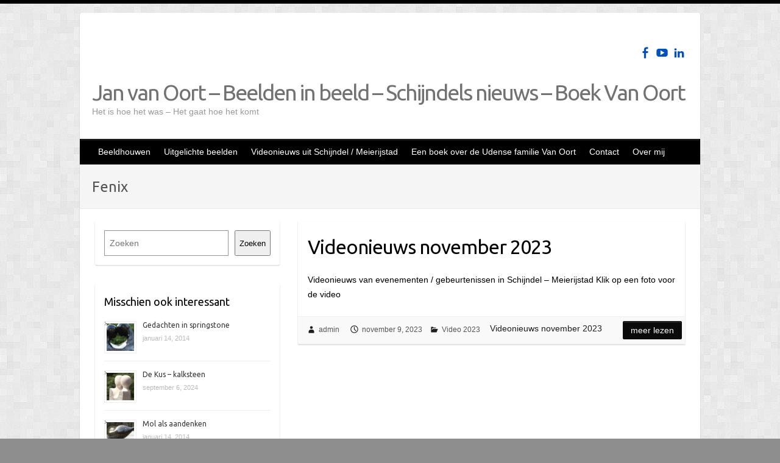

--- FILE ---
content_type: text/html; charset=UTF-8
request_url: https://vanoortadvies.nl/tag/fenix/
body_size: 44989
content:

<!DOCTYPE html>
<html lang="nl-NL">
<head>

		<link rel="profile" href="http://gmpg.org/xfn/11" />
	<link rel="pingback" href="https://vanoortadvies.nl/xmlrpc.php" />
<title>Fenix &#8211; Jan van Oort &#8211; Beelden in beeld &#8211; Schijndels nieuws &#8211; Boek Van Oort</title>
<meta name='robots' content='max-image-preview:large' />
	<style>img:is([sizes="auto" i], [sizes^="auto," i]) { contain-intrinsic-size: 3000px 1500px }</style>
	<link rel='dns-prefetch' href='//fonts.googleapis.com' />
<link rel="alternate" type="application/rss+xml" title="Jan van Oort - Beelden in beeld - Schijndels nieuws - Boek Van Oort &raquo; feed" href="https://vanoortadvies.nl/feed/" />
<link rel="alternate" type="application/rss+xml" title="Jan van Oort - Beelden in beeld - Schijndels nieuws - Boek Van Oort &raquo; reacties feed" href="https://vanoortadvies.nl/comments/feed/" />
<link rel="alternate" type="application/rss+xml" title="Jan van Oort - Beelden in beeld - Schijndels nieuws - Boek Van Oort &raquo; Fenix tag feed" href="https://vanoortadvies.nl/tag/fenix/feed/" />
<meta charset="UTF-8" />
<meta name="viewport" content="width=device-width, initial-scale=1, maximum-scale=1">
<script type="text/javascript">
/* <![CDATA[ */
window._wpemojiSettings = {"baseUrl":"https:\/\/s.w.org\/images\/core\/emoji\/16.0.1\/72x72\/","ext":".png","svgUrl":"https:\/\/s.w.org\/images\/core\/emoji\/16.0.1\/svg\/","svgExt":".svg","source":{"concatemoji":"https:\/\/vanoortadvies.nl\/wp-includes\/js\/wp-emoji-release.min.js?ver=6.8.2"}};
/*! This file is auto-generated */
!function(s,n){var o,i,e;function c(e){try{var t={supportTests:e,timestamp:(new Date).valueOf()};sessionStorage.setItem(o,JSON.stringify(t))}catch(e){}}function p(e,t,n){e.clearRect(0,0,e.canvas.width,e.canvas.height),e.fillText(t,0,0);var t=new Uint32Array(e.getImageData(0,0,e.canvas.width,e.canvas.height).data),a=(e.clearRect(0,0,e.canvas.width,e.canvas.height),e.fillText(n,0,0),new Uint32Array(e.getImageData(0,0,e.canvas.width,e.canvas.height).data));return t.every(function(e,t){return e===a[t]})}function u(e,t){e.clearRect(0,0,e.canvas.width,e.canvas.height),e.fillText(t,0,0);for(var n=e.getImageData(16,16,1,1),a=0;a<n.data.length;a++)if(0!==n.data[a])return!1;return!0}function f(e,t,n,a){switch(t){case"flag":return n(e,"\ud83c\udff3\ufe0f\u200d\u26a7\ufe0f","\ud83c\udff3\ufe0f\u200b\u26a7\ufe0f")?!1:!n(e,"\ud83c\udde8\ud83c\uddf6","\ud83c\udde8\u200b\ud83c\uddf6")&&!n(e,"\ud83c\udff4\udb40\udc67\udb40\udc62\udb40\udc65\udb40\udc6e\udb40\udc67\udb40\udc7f","\ud83c\udff4\u200b\udb40\udc67\u200b\udb40\udc62\u200b\udb40\udc65\u200b\udb40\udc6e\u200b\udb40\udc67\u200b\udb40\udc7f");case"emoji":return!a(e,"\ud83e\udedf")}return!1}function g(e,t,n,a){var r="undefined"!=typeof WorkerGlobalScope&&self instanceof WorkerGlobalScope?new OffscreenCanvas(300,150):s.createElement("canvas"),o=r.getContext("2d",{willReadFrequently:!0}),i=(o.textBaseline="top",o.font="600 32px Arial",{});return e.forEach(function(e){i[e]=t(o,e,n,a)}),i}function t(e){var t=s.createElement("script");t.src=e,t.defer=!0,s.head.appendChild(t)}"undefined"!=typeof Promise&&(o="wpEmojiSettingsSupports",i=["flag","emoji"],n.supports={everything:!0,everythingExceptFlag:!0},e=new Promise(function(e){s.addEventListener("DOMContentLoaded",e,{once:!0})}),new Promise(function(t){var n=function(){try{var e=JSON.parse(sessionStorage.getItem(o));if("object"==typeof e&&"number"==typeof e.timestamp&&(new Date).valueOf()<e.timestamp+604800&&"object"==typeof e.supportTests)return e.supportTests}catch(e){}return null}();if(!n){if("undefined"!=typeof Worker&&"undefined"!=typeof OffscreenCanvas&&"undefined"!=typeof URL&&URL.createObjectURL&&"undefined"!=typeof Blob)try{var e="postMessage("+g.toString()+"("+[JSON.stringify(i),f.toString(),p.toString(),u.toString()].join(",")+"));",a=new Blob([e],{type:"text/javascript"}),r=new Worker(URL.createObjectURL(a),{name:"wpTestEmojiSupports"});return void(r.onmessage=function(e){c(n=e.data),r.terminate(),t(n)})}catch(e){}c(n=g(i,f,p,u))}t(n)}).then(function(e){for(var t in e)n.supports[t]=e[t],n.supports.everything=n.supports.everything&&n.supports[t],"flag"!==t&&(n.supports.everythingExceptFlag=n.supports.everythingExceptFlag&&n.supports[t]);n.supports.everythingExceptFlag=n.supports.everythingExceptFlag&&!n.supports.flag,n.DOMReady=!1,n.readyCallback=function(){n.DOMReady=!0}}).then(function(){return e}).then(function(){var e;n.supports.everything||(n.readyCallback(),(e=n.source||{}).concatemoji?t(e.concatemoji):e.wpemoji&&e.twemoji&&(t(e.twemoji),t(e.wpemoji)))}))}((window,document),window._wpemojiSettings);
/* ]]> */
</script>
<style id='wp-emoji-styles-inline-css' type='text/css'>

	img.wp-smiley, img.emoji {
		display: inline !important;
		border: none !important;
		box-shadow: none !important;
		height: 1em !important;
		width: 1em !important;
		margin: 0 0.07em !important;
		vertical-align: -0.1em !important;
		background: none !important;
		padding: 0 !important;
	}
</style>
<link rel='stylesheet' id='wp-block-library-css' href='https://vanoortadvies.nl/wp-includes/css/dist/block-library/style.min.css?ver=6.8.2' type='text/css' media='all' />
<style id='classic-theme-styles-inline-css' type='text/css'>
/*! This file is auto-generated */
.wp-block-button__link{color:#fff;background-color:#32373c;border-radius:9999px;box-shadow:none;text-decoration:none;padding:calc(.667em + 2px) calc(1.333em + 2px);font-size:1.125em}.wp-block-file__button{background:#32373c;color:#fff;text-decoration:none}
</style>
<style id='global-styles-inline-css' type='text/css'>
:root{--wp--preset--aspect-ratio--square: 1;--wp--preset--aspect-ratio--4-3: 4/3;--wp--preset--aspect-ratio--3-4: 3/4;--wp--preset--aspect-ratio--3-2: 3/2;--wp--preset--aspect-ratio--2-3: 2/3;--wp--preset--aspect-ratio--16-9: 16/9;--wp--preset--aspect-ratio--9-16: 9/16;--wp--preset--color--black: #000000;--wp--preset--color--cyan-bluish-gray: #abb8c3;--wp--preset--color--white: #ffffff;--wp--preset--color--pale-pink: #f78da7;--wp--preset--color--vivid-red: #cf2e2e;--wp--preset--color--luminous-vivid-orange: #ff6900;--wp--preset--color--luminous-vivid-amber: #fcb900;--wp--preset--color--light-green-cyan: #7bdcb5;--wp--preset--color--vivid-green-cyan: #00d084;--wp--preset--color--pale-cyan-blue: #8ed1fc;--wp--preset--color--vivid-cyan-blue: #0693e3;--wp--preset--color--vivid-purple: #9b51e0;--wp--preset--gradient--vivid-cyan-blue-to-vivid-purple: linear-gradient(135deg,rgba(6,147,227,1) 0%,rgb(155,81,224) 100%);--wp--preset--gradient--light-green-cyan-to-vivid-green-cyan: linear-gradient(135deg,rgb(122,220,180) 0%,rgb(0,208,130) 100%);--wp--preset--gradient--luminous-vivid-amber-to-luminous-vivid-orange: linear-gradient(135deg,rgba(252,185,0,1) 0%,rgba(255,105,0,1) 100%);--wp--preset--gradient--luminous-vivid-orange-to-vivid-red: linear-gradient(135deg,rgba(255,105,0,1) 0%,rgb(207,46,46) 100%);--wp--preset--gradient--very-light-gray-to-cyan-bluish-gray: linear-gradient(135deg,rgb(238,238,238) 0%,rgb(169,184,195) 100%);--wp--preset--gradient--cool-to-warm-spectrum: linear-gradient(135deg,rgb(74,234,220) 0%,rgb(151,120,209) 20%,rgb(207,42,186) 40%,rgb(238,44,130) 60%,rgb(251,105,98) 80%,rgb(254,248,76) 100%);--wp--preset--gradient--blush-light-purple: linear-gradient(135deg,rgb(255,206,236) 0%,rgb(152,150,240) 100%);--wp--preset--gradient--blush-bordeaux: linear-gradient(135deg,rgb(254,205,165) 0%,rgb(254,45,45) 50%,rgb(107,0,62) 100%);--wp--preset--gradient--luminous-dusk: linear-gradient(135deg,rgb(255,203,112) 0%,rgb(199,81,192) 50%,rgb(65,88,208) 100%);--wp--preset--gradient--pale-ocean: linear-gradient(135deg,rgb(255,245,203) 0%,rgb(182,227,212) 50%,rgb(51,167,181) 100%);--wp--preset--gradient--electric-grass: linear-gradient(135deg,rgb(202,248,128) 0%,rgb(113,206,126) 100%);--wp--preset--gradient--midnight: linear-gradient(135deg,rgb(2,3,129) 0%,rgb(40,116,252) 100%);--wp--preset--font-size--small: 13px;--wp--preset--font-size--medium: 20px;--wp--preset--font-size--large: 36px;--wp--preset--font-size--x-large: 42px;--wp--preset--spacing--20: 0.44rem;--wp--preset--spacing--30: 0.67rem;--wp--preset--spacing--40: 1rem;--wp--preset--spacing--50: 1.5rem;--wp--preset--spacing--60: 2.25rem;--wp--preset--spacing--70: 3.38rem;--wp--preset--spacing--80: 5.06rem;--wp--preset--shadow--natural: 6px 6px 9px rgba(0, 0, 0, 0.2);--wp--preset--shadow--deep: 12px 12px 50px rgba(0, 0, 0, 0.4);--wp--preset--shadow--sharp: 6px 6px 0px rgba(0, 0, 0, 0.2);--wp--preset--shadow--outlined: 6px 6px 0px -3px rgba(255, 255, 255, 1), 6px 6px rgba(0, 0, 0, 1);--wp--preset--shadow--crisp: 6px 6px 0px rgba(0, 0, 0, 1);}:where(.is-layout-flex){gap: 0.5em;}:where(.is-layout-grid){gap: 0.5em;}body .is-layout-flex{display: flex;}.is-layout-flex{flex-wrap: wrap;align-items: center;}.is-layout-flex > :is(*, div){margin: 0;}body .is-layout-grid{display: grid;}.is-layout-grid > :is(*, div){margin: 0;}:where(.wp-block-columns.is-layout-flex){gap: 2em;}:where(.wp-block-columns.is-layout-grid){gap: 2em;}:where(.wp-block-post-template.is-layout-flex){gap: 1.25em;}:where(.wp-block-post-template.is-layout-grid){gap: 1.25em;}.has-black-color{color: var(--wp--preset--color--black) !important;}.has-cyan-bluish-gray-color{color: var(--wp--preset--color--cyan-bluish-gray) !important;}.has-white-color{color: var(--wp--preset--color--white) !important;}.has-pale-pink-color{color: var(--wp--preset--color--pale-pink) !important;}.has-vivid-red-color{color: var(--wp--preset--color--vivid-red) !important;}.has-luminous-vivid-orange-color{color: var(--wp--preset--color--luminous-vivid-orange) !important;}.has-luminous-vivid-amber-color{color: var(--wp--preset--color--luminous-vivid-amber) !important;}.has-light-green-cyan-color{color: var(--wp--preset--color--light-green-cyan) !important;}.has-vivid-green-cyan-color{color: var(--wp--preset--color--vivid-green-cyan) !important;}.has-pale-cyan-blue-color{color: var(--wp--preset--color--pale-cyan-blue) !important;}.has-vivid-cyan-blue-color{color: var(--wp--preset--color--vivid-cyan-blue) !important;}.has-vivid-purple-color{color: var(--wp--preset--color--vivid-purple) !important;}.has-black-background-color{background-color: var(--wp--preset--color--black) !important;}.has-cyan-bluish-gray-background-color{background-color: var(--wp--preset--color--cyan-bluish-gray) !important;}.has-white-background-color{background-color: var(--wp--preset--color--white) !important;}.has-pale-pink-background-color{background-color: var(--wp--preset--color--pale-pink) !important;}.has-vivid-red-background-color{background-color: var(--wp--preset--color--vivid-red) !important;}.has-luminous-vivid-orange-background-color{background-color: var(--wp--preset--color--luminous-vivid-orange) !important;}.has-luminous-vivid-amber-background-color{background-color: var(--wp--preset--color--luminous-vivid-amber) !important;}.has-light-green-cyan-background-color{background-color: var(--wp--preset--color--light-green-cyan) !important;}.has-vivid-green-cyan-background-color{background-color: var(--wp--preset--color--vivid-green-cyan) !important;}.has-pale-cyan-blue-background-color{background-color: var(--wp--preset--color--pale-cyan-blue) !important;}.has-vivid-cyan-blue-background-color{background-color: var(--wp--preset--color--vivid-cyan-blue) !important;}.has-vivid-purple-background-color{background-color: var(--wp--preset--color--vivid-purple) !important;}.has-black-border-color{border-color: var(--wp--preset--color--black) !important;}.has-cyan-bluish-gray-border-color{border-color: var(--wp--preset--color--cyan-bluish-gray) !important;}.has-white-border-color{border-color: var(--wp--preset--color--white) !important;}.has-pale-pink-border-color{border-color: var(--wp--preset--color--pale-pink) !important;}.has-vivid-red-border-color{border-color: var(--wp--preset--color--vivid-red) !important;}.has-luminous-vivid-orange-border-color{border-color: var(--wp--preset--color--luminous-vivid-orange) !important;}.has-luminous-vivid-amber-border-color{border-color: var(--wp--preset--color--luminous-vivid-amber) !important;}.has-light-green-cyan-border-color{border-color: var(--wp--preset--color--light-green-cyan) !important;}.has-vivid-green-cyan-border-color{border-color: var(--wp--preset--color--vivid-green-cyan) !important;}.has-pale-cyan-blue-border-color{border-color: var(--wp--preset--color--pale-cyan-blue) !important;}.has-vivid-cyan-blue-border-color{border-color: var(--wp--preset--color--vivid-cyan-blue) !important;}.has-vivid-purple-border-color{border-color: var(--wp--preset--color--vivid-purple) !important;}.has-vivid-cyan-blue-to-vivid-purple-gradient-background{background: var(--wp--preset--gradient--vivid-cyan-blue-to-vivid-purple) !important;}.has-light-green-cyan-to-vivid-green-cyan-gradient-background{background: var(--wp--preset--gradient--light-green-cyan-to-vivid-green-cyan) !important;}.has-luminous-vivid-amber-to-luminous-vivid-orange-gradient-background{background: var(--wp--preset--gradient--luminous-vivid-amber-to-luminous-vivid-orange) !important;}.has-luminous-vivid-orange-to-vivid-red-gradient-background{background: var(--wp--preset--gradient--luminous-vivid-orange-to-vivid-red) !important;}.has-very-light-gray-to-cyan-bluish-gray-gradient-background{background: var(--wp--preset--gradient--very-light-gray-to-cyan-bluish-gray) !important;}.has-cool-to-warm-spectrum-gradient-background{background: var(--wp--preset--gradient--cool-to-warm-spectrum) !important;}.has-blush-light-purple-gradient-background{background: var(--wp--preset--gradient--blush-light-purple) !important;}.has-blush-bordeaux-gradient-background{background: var(--wp--preset--gradient--blush-bordeaux) !important;}.has-luminous-dusk-gradient-background{background: var(--wp--preset--gradient--luminous-dusk) !important;}.has-pale-ocean-gradient-background{background: var(--wp--preset--gradient--pale-ocean) !important;}.has-electric-grass-gradient-background{background: var(--wp--preset--gradient--electric-grass) !important;}.has-midnight-gradient-background{background: var(--wp--preset--gradient--midnight) !important;}.has-small-font-size{font-size: var(--wp--preset--font-size--small) !important;}.has-medium-font-size{font-size: var(--wp--preset--font-size--medium) !important;}.has-large-font-size{font-size: var(--wp--preset--font-size--large) !important;}.has-x-large-font-size{font-size: var(--wp--preset--font-size--x-large) !important;}
:where(.wp-block-post-template.is-layout-flex){gap: 1.25em;}:where(.wp-block-post-template.is-layout-grid){gap: 1.25em;}
:where(.wp-block-columns.is-layout-flex){gap: 2em;}:where(.wp-block-columns.is-layout-grid){gap: 2em;}
:root :where(.wp-block-pullquote){font-size: 1.5em;line-height: 1.6;}
</style>
<link rel='stylesheet' id='contact-form-7-css' href='https://vanoortadvies.nl/wp-content/plugins/contact-form-7/includes/css/styles.css?ver=6.1.4' type='text/css' media='all' />
<link rel='stylesheet' id='travelify_style-css' href='https://vanoortadvies.nl/wp-content/themes/travelify/style.css?ver=6.8.2' type='text/css' media='all' />
<link rel='stylesheet' id='travelify_google_font_ubuntu-css' href='//fonts.googleapis.com/css?family=Ubuntu&#038;ver=6.8.2' type='text/css' media='all' />
<link rel='stylesheet' id='dearpdf-style-css' href='https://vanoortadvies.nl/wp-content/plugins/dearpdf-lite/assets/css/dearpdf.min.css?ver=2.0.38' type='text/css' media='all' />
<script type="text/javascript" src="https://vanoortadvies.nl/wp-includes/js/jquery/jquery.min.js?ver=3.7.1" id="jquery-core-js"></script>
<script type="text/javascript" src="https://vanoortadvies.nl/wp-includes/js/jquery/jquery-migrate.min.js?ver=3.4.1" id="jquery-migrate-js"></script>
<script type="text/javascript" src="https://vanoortadvies.nl/wp-content/themes/travelify/library/js/functions.min.js?ver=6.8.2" id="travelify_functions-js"></script>
<link rel="https://api.w.org/" href="https://vanoortadvies.nl/wp-json/" /><link rel="alternate" title="JSON" type="application/json" href="https://vanoortadvies.nl/wp-json/wp/v2/tags/98" /><link rel="EditURI" type="application/rsd+xml" title="RSD" href="https://vanoortadvies.nl/xmlrpc.php?rsd" />
<meta name="generator" content="WordPress 6.8.2" />
    <style type="text/css">
        a { color: #353535; }
        #site-title a { color: #727272; }
        #site-title a:hover, #site-title a:focus  { color: #000000; }
        .wrapper { background: #ffffff; }
        .social-icons ul li a { color: #0351bf; }
		#main-nav a,
		#main-nav a:hover,
		#main-nav a:focus,
		#main-nav ul li.current-menu-item a,
		#main-nav ul li.current_page_ancestor a,
		#main-nav ul li.current-menu-ancestor a,
		#main-nav ul li.current_page_item a,
		#main-nav ul li:hover > a,
		#main-nav ul li:focus-within > a { color: #ffffff; }
        .widget, article { background: #ffffff; }
        .entry-title, .entry-title a, .entry-title a:focus, h1, h2, h3, h4, h5, h6, .widget-title  { color: #000000; }
		a:focus,
		a:active,
		a:hover,
		.tags a:hover,
		.tags a:focus,
		.custom-gallery-title a,
		.widget-title a,
		#content ul a:hover,
		#content ul a:focus,
		#content ol a:hover,
		#content ol a:focus,
		.widget ul li a:hover,
		.widget ul li a:focus,
		.entry-title a:hover,
		.entry-title a:focus,
		.entry-meta a:hover,
		.entry-meta a:focus,
		#site-generator .copyright a:hover,
		#site-generator .copyright a:focus { color: #0066bf; }
        #main-nav { background: #000000; border-color: #000000; }
        #main-nav ul li ul, body { border-color: #000000; }
		#main-nav a:hover,
		#main-nav a:focus,
		#main-nav ul li.current-menu-item a,
		#main-nav ul li.current_page_ancestor a,
		#main-nav ul li.current-menu-ancestor a,
		#main-nav ul li.current_page_item a,
		#main-nav ul li:hover > a,
		#main-nav ul li:focus-within > a,
		#main-nav li:hover > a,
		#main-nav li:focus-within > a,
		#main-nav ul ul :hover > a,
		#main-nav ul ul :focus-within > a,
		#main-nav a:focus { background: #999999; }
		#main-nav ul li ul li a:hover,
		#main-nav ul li ul li a:focus,
		#main-nav ul li ul li:hover > a,
		#main-nav ul li ul li:focus-within > a,
		#main-nav ul li.current-menu-item ul li a:hover
		#main-nav ul li.current-menu-item ul li a:focus { color: #999999; }
        .entry-content { color: #000000; }
		input[type="reset"],
		input[type="button"],
		input[type="submit"],
		.entry-meta-bar .readmore,
		#controllers a:hover,
		#controllers a.active,
		.pagination span,
		.pagination a:hover span,
		.pagination a:focus span,
		.wp-pagenavi .current,
		.wp-pagenavi a:hover,
		.wp-pagenavi a:focus {
            background: #0a0a0a;
            border-color: #0a0a0a !important;
        }
		::selection,
		.back-to-top:focus-within a { background: #0a0a0a; }
        blockquote { border-color: #0a0a0a; }
		#controllers a:hover,
		#controllers a.active { color: #0a0a0a; }
		input[type="reset"]:hover,
		input[type="reset"]:focus,
		input[type="button"]:hover,
		input[type="button"]:focus,
		input[type="submit"]:hover,
		input[type="submit"]:focus,
		input[type="reset"]:active,
		input[type="button"]:active,
		input[type="submit"]:active,
		.entry-meta-bar .readmore:hover,
		.entry-meta-bar .readmore:focus,
		.entry-meta-bar .readmore:active,
		ul.default-wp-page li a:hover,
		ul.default-wp-page li a:focus,
		ul.default-wp-page li a:active {
            background: #0066bf;
            border-color: #0066bf;
        }
    </style>
    <script data-cfasync="false"> var dearPdfLocation = "https://vanoortadvies.nl/wp-content/plugins/dearpdf-lite/assets/"; var dearpdfWPGlobal = [];</script><style type="text/css" id="custom-background-css">
body.custom-background { background-color: #8e8e8e; background-image: url("https://vanoortadvies.nl/wp-content/themes/travelify/images/background.png"); background-position: left top; background-size: auto; background-repeat: repeat; background-attachment: scroll; }
</style>
	
</head>

<body class="archive tag tag-fenix tag-98 custom-background wp-theme-travelify left-sidebar-template">
			<a class="skip-link screen-reader-text" href="#content">Doorgaan naar inhoud</a>

	<div class="wrapper">
				<header id="branding" >
				
	<div class="container clearfix">
		<div class="hgroup-wrap clearfix">
					<section class="hgroup-right">
						
			<div class="social-icons clearfix">
				<ul><li class="facebook"><a href="https://www.facebook.com/vanoortjan" title="Jan van Oort - Beelden in beeld - Schijndels nieuws - Boek Van Oort op Facebook" target="_blank"></a></li><li class="youtube"><a href="https://www.youtube.com/channel/UCks0rdcUBW4yh11o2XcN38g" title="Jan van Oort - Beelden in beeld - Schijndels nieuws - Boek Van Oort op YouTube" target="_blank"></a></li><li class="linkedin"><a href="http://www.linkedin.com/in/jan-van-oort-721294171" title="Jan van Oort - Beelden in beeld - Schijndels nieuws - Boek Van Oort op LinkedIn" target="_blank"></a></li>
			</ul>
			</div><!-- .social-icons -->					</section><!-- .hgroup-right -->
				<hgroup id="site-logo" class="clearfix">
												<h1 id="site-title">
								<a href="https://vanoortadvies.nl/" title="Jan van Oort &#8211; Beelden in beeld &#8211; Schijndels nieuws &#8211; Boek Van Oort" rel="home">
									Jan van Oort &#8211; Beelden in beeld &#8211; Schijndels nieuws &#8211; Boek Van Oort								</a>
							</h1>
							<h2 id="site-description">Het is hoe het was &#8211; Het gaat hoe het komt</h2>
						
				</hgroup><!-- #site-logo -->

		</div><!-- .hgroup-wrap -->
	</div><!-- .container -->
		<nav id="main-nav" class="clearfix">
					<div class="container clearfix"><ul class="root"><li id="menu-item-1280" class="menu-item menu-item-type-post_type menu-item-object-page menu-item-has-children menu-item-1280"><a href="https://vanoortadvies.nl/cursus-beeldhouwen/">Beeldhouwen</a>
<ul class="sub-menu">
	<li id="menu-item-2097" class="menu-item menu-item-type-post_type menu-item-object-page menu-item-2097"><a href="https://vanoortadvies.nl/beelden-in-beeld/">Beelden in beeld</a></li>
</ul>
</li>
<li id="menu-item-1283" class="menu-item menu-item-type-post_type menu-item-object-page menu-item-has-children menu-item-1283"><a href="https://vanoortadvies.nl/making-of/">Uitgelichte beelden</a>
<ul class="sub-menu">
	<li id="menu-item-1880" class="menu-item menu-item-type-post_type menu-item-object-post menu-item-1880"><a href="https://vanoortadvies.nl/uitgelichte-berichten/bronzen-danspaar/">Danspaar in brons</a></li>
	<li id="menu-item-1875" class="menu-item menu-item-type-post_type menu-item-object-post menu-item-1875"><a href="https://vanoortadvies.nl/uitgelichte-berichten/beeld-gedachten/">Gedachten in springstone</a></li>
	<li id="menu-item-1884" class="menu-item menu-item-type-post_type menu-item-object-post menu-item-1884"><a href="https://vanoortadvies.nl/uitgelichte-berichten/beeld-als-aandenken/">Mol als aandenken</a></li>
	<li id="menu-item-1894" class="menu-item menu-item-type-post_type menu-item-object-post menu-item-1894"><a href="https://vanoortadvies.nl/uitgelichte-berichten/samen-sterk/">Samen sterk</a></li>
	<li id="menu-item-1897" class="menu-item menu-item-type-post_type menu-item-object-post menu-item-1897"><a href="https://vanoortadvies.nl/uitgelichte-berichten/vrouwentorso-in-serpentijn/">Vrouwentorso in serpentijn</a></li>
	<li id="menu-item-1900" class="menu-item menu-item-type-post_type menu-item-object-post menu-item-1900"><a href="https://vanoortadvies.nl/uitgelichte-berichten/beeld-wilma/">Wilma, Kissy steen</a></li>
	<li id="menu-item-1944" class="menu-item menu-item-type-post_type menu-item-object-post menu-item-1944"><a href="https://vanoortadvies.nl/uitgelichte-berichten/ilse-in-klei/">Ilse in klei</a></li>
</ul>
</li>
<li id="menu-item-2142" class="menu-item menu-item-type-post_type menu-item-object-page menu-item-has-children menu-item-2142"><a href="https://vanoortadvies.nl/videoarchief-schijndel/">Videonieuws uit Schijndel / Meierijstad</a>
<ul class="sub-menu">
	<li id="menu-item-2972" class="menu-item menu-item-type-post_type menu-item-object-post menu-item-2972"><a href="https://vanoortadvies.nl/jaren-videonieuws/nieuws-op-video-2024/">Nieuws op video 2024</a></li>
	<li id="menu-item-2163" class="menu-item menu-item-type-post_type menu-item-object-post menu-item-2163"><a href="https://vanoortadvies.nl/jaren-videonieuws/nieuws-in-2023/">Nieuws op video 2023</a></li>
	<li id="menu-item-2536" class="menu-item menu-item-type-post_type menu-item-object-post menu-item-2536"><a href="https://vanoortadvies.nl/jaren-videonieuws/nieuws-op-video-2022/">Nieuws op video 2022</a></li>
	<li id="menu-item-2948" class="menu-item menu-item-type-post_type menu-item-object-post menu-item-2948"><a href="https://vanoortadvies.nl/jaren-videonieuws/nieuws-op-video-2021/">Nieuws op video 2021</a></li>
</ul>
</li>
<li id="menu-item-2657" class="menu-item menu-item-type-post_type menu-item-object-page menu-item-has-children menu-item-2657"><a href="https://vanoortadvies.nl/boek-de-udense-familie-van-oort/">Een boek over de Udense familie Van Oort</a>
<ul class="sub-menu">
	<li id="menu-item-2757" class="menu-item menu-item-type-post_type menu-item-object-post menu-item-2757"><a href="https://vanoortadvies.nl/genealogie/voorwoord/">Voorwoord</a></li>
	<li id="menu-item-2705" class="menu-item menu-item-type-post_type menu-item-object-post menu-item-2705"><a href="https://vanoortadvies.nl/genealogie/inhoudsopgave/">Inhoudsopgave</a></li>
	<li id="menu-item-2704" class="menu-item menu-item-type-post_type menu-item-object-post menu-item-2704"><a href="https://vanoortadvies.nl/genealogie/inleiding/">Inleiding</a></li>
	<li id="menu-item-2703" class="menu-item menu-item-type-post_type menu-item-object-post menu-item-2703"><a href="https://vanoortadvies.nl/genealogie/een-stukje-udense-geschiedenis/">Een stukje Udense geschiedenis</a></li>
	<li id="menu-item-2658" class="menu-item menu-item-type-post_type menu-item-object-post menu-item-2658"><a href="https://vanoortadvies.nl/genealogie/de-naam-van-oort/">De naam Van Oort</a></li>
	<li id="menu-item-2702" class="menu-item menu-item-type-post_type menu-item-object-post menu-item-2702"><a href="https://vanoortadvies.nl/genealogie/het-bestaan-als-plattelandsbewoner/">Het bestaan als plattelandsbewoner</a></li>
	<li id="menu-item-2742" class="menu-item menu-item-type-post_type menu-item-object-post menu-item-2742"><a href="https://vanoortadvies.nl/genealogie/de-boerderij-en-het-erf/">De boerderij en het erf</a></li>
	<li id="menu-item-2741" class="menu-item menu-item-type-post_type menu-item-object-post menu-item-2741"><a href="https://vanoortadvies.nl/genealogie/brabanders-en-feestdagen/">Brabanders en feestdagen</a></li>
	<li id="menu-item-2740" class="menu-item menu-item-type-post_type menu-item-object-post menu-item-2740"><a href="https://vanoortadvies.nl/genealogie/gebruiken-bij-ziekte-en-overlijden/">Gebruiken bij ziekte en overlijden</a></li>
	<li id="menu-item-2739" class="menu-item menu-item-type-post_type menu-item-object-post menu-item-2739"><a href="https://vanoortadvies.nl/genealogie/melkboer-jan-van-oort/">Melkboer Jan van Oort</a></li>
	<li id="menu-item-2738" class="menu-item menu-item-type-post_type menu-item-object-post menu-item-2738"><a href="https://vanoortadvies.nl/genealogie/familie-van-oort-en-religie/">Familie Van Oort en religie</a></li>
	<li id="menu-item-2737" class="menu-item menu-item-type-post_type menu-item-object-post menu-item-2737"><a href="https://vanoortadvies.nl/genealogie/stamreeks-willem-van-oort-1853-1930/">Stamreeks Willem van Oort (1853-1930)</a></li>
	<li id="menu-item-2777" class="menu-item menu-item-type-post_type menu-item-object-post menu-item-2777"><a href="https://vanoortadvies.nl/genealogie/generatie-willem-van-oort/">Generatie Willem van Oort &#038; Johanna Petronella Bevers</a></li>
</ul>
</li>
<li id="menu-item-2786" class="menu-item menu-item-type-post_type menu-item-object-page menu-item-2786"><a href="https://vanoortadvies.nl/contact-2/">Contact</a></li>
<li id="menu-item-3245" class="menu-item menu-item-type-post_type menu-item-object-post menu-item-3245"><a href="https://vanoortadvies.nl/video-2024/over-mij/">Over mij</a></li>
</ul></div><!-- .container -->
					</nav><!-- #main-nav -->					<div class="page-title-wrap">
	    		<div class="container clearfix">
	    							   <h3 class="page-title">Fenix</h3><!-- .page-title -->
				</div>
	    	</div>
	   		</header>
		
				<div id="main" class="container clearfix">

<div id="container">
	

<div id="primary">
   <div id="content">	<section id="post-2309" class="post-2309 post type-post status-publish format-standard hentry category-video-2023 tag-fenix tag-gezelligheidskoor tag-keg-expo tag-korenfestijn tag-lea-adriaans tag-lichtjesintocht tag-pietenkermis tag-potpourri tag-sinterklaas tag-spectulaas tag-vogeltentoonstelling">
		<article>

			
  			
  			
						<header class="entry-header">
    			<h2 class="entry-title">
    				<a href="https://vanoortadvies.nl/video-2023/videonieuws-november-2023/" title="Videonieuws november 2023">Videonieuws november 2023</a>
    			</h2><!-- .entry-title -->
  			</header>

  			<div class="entry-content clearfix">
    			<p>Videonieuws van evenementen / gebeurtenissen in Schijndel &#8211; Meierijstad Klik op een foto voor de video</p>
  			</div>

  			
  			
  			<div class="entry-meta-bar clearfix">
    			<div class="entry-meta">
	    				<span class="byline"> <span class="author vcard"><a class="url fn n" href="https://vanoortadvies.nl/author/admin/">admin</a></span></span><span class="posted-on"><a href="https://vanoortadvies.nl/video-2023/videonieuws-november-2023/" rel="bookmark"><time class="entry-date published" datetime="2023-11-09T12:45:29+00:00">november 9, 2023</time><time class="updated" datetime="2025-01-08T18:34:55+00:00">januari 8, 2025</time></a></span>	    					             		<span class="category"><a href="https://vanoortadvies.nl/category/video-2023/" rel="category tag">Video 2023</a></span>
	             		    				    			</div><!-- .entry-meta -->
    			Videonieuws november 2023<a class="readmore" href="https://vanoortadvies.nl/video-2023/videonieuws-november-2023/" title="">Meer lezen</a>    		</div>

    		
		</article>
	</section>
</div><!-- #content --></div><!-- #primary -->


<div id="secondary" class="no-margin-left">
	

<aside id="block-7" class="widget widget_block">
<div class="wp-block-columns is-layout-flex wp-container-core-columns-is-layout-9d6595d7 wp-block-columns-is-layout-flex">
<div class="wp-block-column is-layout-flow wp-block-column-is-layout-flow" style="flex-basis:100%"><form role="search" method="get" action="https://vanoortadvies.nl/" class="wp-block-search__button-outside wp-block-search__text-button wp-block-search"    ><label class="wp-block-search__label screen-reader-text" for="wp-block-search__input-1" >Zoeken</label><div class="wp-block-search__inside-wrapper " ><input class="wp-block-search__input" id="wp-block-search__input-1" placeholder="Zoeken" value="" type="search" name="s" required /><button aria-label="Zoeken" class="wp-block-search__button wp-element-button" type="submit" >Zoeken</button></div></form></div>
</div>
</aside><aside id="rpwe_widget-3" class="widget rpwe_widget recent-posts-extended"><h3 class="widget-title">Misschien ook interessant</h3><div  class="rpwe-block"><ul class="rpwe-ul"><li class="rpwe-li rpwe-clearfix"><a class="rpwe-img" href="https://vanoortadvies.nl/uitgelichte-berichten/beeld-gedachten/" target="_self"><img class="rpwe-alignleft rpwe-thumb" src="https://vanoortadvies.nl/wp-content/uploads/2014/01/uitgelicht-gedachten-1018-460-45x45.jpg" alt="Gedachten in springstone" height="45" width="45" loading="lazy" decoding="async"></a><h3 class="rpwe-title"><a href="https://vanoortadvies.nl/uitgelichte-berichten/beeld-gedachten/" target="_self">Gedachten in springstone</a></h3><time class="rpwe-time published" datetime="2014-01-14T20:11:27+00:00">januari 14, 2014</time></li><li class="rpwe-li rpwe-clearfix"><a class="rpwe-img" href="https://vanoortadvies.nl/uitgelichte-berichten/de-kus-kalksteen-2024/" target="_self"><img class="rpwe-alignleft rpwe-thumb" src="https://vanoortadvies.nl/wp-content/uploads/2024/09/De-Kus-45x45.png" alt="De Kus &#8211; kalksteen" height="45" width="45" loading="lazy" decoding="async"></a><h3 class="rpwe-title"><a href="https://vanoortadvies.nl/uitgelichte-berichten/de-kus-kalksteen-2024/" target="_self">De Kus &#8211; kalksteen</a></h3><time class="rpwe-time published" datetime="2024-09-06T12:41:07+00:00">september 6, 2024</time></li><li class="rpwe-li rpwe-clearfix"><a class="rpwe-img" href="https://vanoortadvies.nl/uitgelichte-berichten/beeld-als-aandenken/" target="_self"><img class="rpwe-alignleft rpwe-thumb" src="https://vanoortadvies.nl/wp-content/uploads/2014/01/uitgelicht-mol-1018-460-45x45.jpg" alt="Mol als aandenken" height="45" width="45" loading="lazy" decoding="async"></a><h3 class="rpwe-title"><a href="https://vanoortadvies.nl/uitgelichte-berichten/beeld-als-aandenken/" target="_self">Mol als aandenken</a></h3><time class="rpwe-time published" datetime="2014-01-14T19:57:11+00:00">januari 14, 2014</time></li><li class="rpwe-li rpwe-clearfix"><a class="rpwe-img" href="https://vanoortadvies.nl/beelden/zwanger-belgisch-hardsteen/" target="_self"><img class="rpwe-alignleft rpwe-thumb" src="https://vanoortadvies.nl/wp-content/uploads/2016/08/Zwanger-2016-16x9-DSC09250-45x45.jpg" alt="Zwanger 2, belgisch hardsteen" height="45" width="45" loading="lazy" decoding="async"></a><h3 class="rpwe-title"><a href="https://vanoortadvies.nl/beelden/zwanger-belgisch-hardsteen/" target="_self">Zwanger 2, belgisch hardsteen</a></h3><time class="rpwe-time published" datetime="2016-08-18T19:19:53+00:00">augustus 18, 2016</time></li><li class="rpwe-li rpwe-clearfix"><a class="rpwe-img" href="https://vanoortadvies.nl/beelden/uil-in-brons-2015/" target="_self"><img class="rpwe-alignleft rpwe-thumb" src="https://vanoortadvies.nl/wp-content/uploads/2015/05/DSC079341018x460-45x45.jpg" alt="Uil in brons" height="45" width="45" loading="lazy" decoding="async"></a><h3 class="rpwe-title"><a href="https://vanoortadvies.nl/beelden/uil-in-brons-2015/" target="_self">Uil in brons</a></h3><time class="rpwe-time published" datetime="2015-05-18T13:30:44+00:00">mei 18, 2015</time></li></ul></div><!-- Generated by http://wordpress.org/plugins/recent-posts-widget-extended/ --></aside><aside id="nav_menu-3" class="widget widget_nav_menu"><h3 class="widget-title">Meer beelden / nieuws</h3><div class="menu-beeldenmenu-container"><ul id="menu-beeldenmenu-1" class="menu"><li class="menu-item menu-item-type-post_type menu-item-object-page menu-item-has-children menu-item-1280"><a href="https://vanoortadvies.nl/cursus-beeldhouwen/">Beeldhouwen</a>
<ul class="sub-menu">
	<li class="menu-item menu-item-type-post_type menu-item-object-page menu-item-2097"><a href="https://vanoortadvies.nl/beelden-in-beeld/">Beelden in beeld</a></li>
</ul>
</li>
<li class="menu-item menu-item-type-post_type menu-item-object-page menu-item-has-children menu-item-1283"><a href="https://vanoortadvies.nl/making-of/">Uitgelichte beelden</a>
<ul class="sub-menu">
	<li class="menu-item menu-item-type-post_type menu-item-object-post menu-item-1880"><a href="https://vanoortadvies.nl/uitgelichte-berichten/bronzen-danspaar/">Danspaar in brons</a></li>
	<li class="menu-item menu-item-type-post_type menu-item-object-post menu-item-1875"><a href="https://vanoortadvies.nl/uitgelichte-berichten/beeld-gedachten/">Gedachten in springstone</a></li>
	<li class="menu-item menu-item-type-post_type menu-item-object-post menu-item-1884"><a href="https://vanoortadvies.nl/uitgelichte-berichten/beeld-als-aandenken/">Mol als aandenken</a></li>
	<li class="menu-item menu-item-type-post_type menu-item-object-post menu-item-1894"><a href="https://vanoortadvies.nl/uitgelichte-berichten/samen-sterk/">Samen sterk</a></li>
	<li class="menu-item menu-item-type-post_type menu-item-object-post menu-item-1897"><a href="https://vanoortadvies.nl/uitgelichte-berichten/vrouwentorso-in-serpentijn/">Vrouwentorso in serpentijn</a></li>
	<li class="menu-item menu-item-type-post_type menu-item-object-post menu-item-1900"><a href="https://vanoortadvies.nl/uitgelichte-berichten/beeld-wilma/">Wilma, Kissy steen</a></li>
	<li class="menu-item menu-item-type-post_type menu-item-object-post menu-item-1944"><a href="https://vanoortadvies.nl/uitgelichte-berichten/ilse-in-klei/">Ilse in klei</a></li>
</ul>
</li>
<li class="menu-item menu-item-type-post_type menu-item-object-page menu-item-has-children menu-item-2142"><a href="https://vanoortadvies.nl/videoarchief-schijndel/">Videonieuws uit Schijndel / Meierijstad</a>
<ul class="sub-menu">
	<li class="menu-item menu-item-type-post_type menu-item-object-post menu-item-2972"><a href="https://vanoortadvies.nl/jaren-videonieuws/nieuws-op-video-2024/">Nieuws op video 2024</a></li>
	<li class="menu-item menu-item-type-post_type menu-item-object-post menu-item-2163"><a href="https://vanoortadvies.nl/jaren-videonieuws/nieuws-in-2023/">Nieuws op video 2023</a></li>
	<li class="menu-item menu-item-type-post_type menu-item-object-post menu-item-2536"><a href="https://vanoortadvies.nl/jaren-videonieuws/nieuws-op-video-2022/">Nieuws op video 2022</a></li>
	<li class="menu-item menu-item-type-post_type menu-item-object-post menu-item-2948"><a href="https://vanoortadvies.nl/jaren-videonieuws/nieuws-op-video-2021/">Nieuws op video 2021</a></li>
</ul>
</li>
<li class="menu-item menu-item-type-post_type menu-item-object-page menu-item-has-children menu-item-2657"><a href="https://vanoortadvies.nl/boek-de-udense-familie-van-oort/">Een boek over de Udense familie Van Oort</a>
<ul class="sub-menu">
	<li class="menu-item menu-item-type-post_type menu-item-object-post menu-item-2757"><a href="https://vanoortadvies.nl/genealogie/voorwoord/">Voorwoord</a></li>
	<li class="menu-item menu-item-type-post_type menu-item-object-post menu-item-2705"><a href="https://vanoortadvies.nl/genealogie/inhoudsopgave/">Inhoudsopgave</a></li>
	<li class="menu-item menu-item-type-post_type menu-item-object-post menu-item-2704"><a href="https://vanoortadvies.nl/genealogie/inleiding/">Inleiding</a></li>
	<li class="menu-item menu-item-type-post_type menu-item-object-post menu-item-2703"><a href="https://vanoortadvies.nl/genealogie/een-stukje-udense-geschiedenis/">Een stukje Udense geschiedenis</a></li>
	<li class="menu-item menu-item-type-post_type menu-item-object-post menu-item-2658"><a href="https://vanoortadvies.nl/genealogie/de-naam-van-oort/">De naam Van Oort</a></li>
	<li class="menu-item menu-item-type-post_type menu-item-object-post menu-item-2702"><a href="https://vanoortadvies.nl/genealogie/het-bestaan-als-plattelandsbewoner/">Het bestaan als plattelandsbewoner</a></li>
	<li class="menu-item menu-item-type-post_type menu-item-object-post menu-item-2742"><a href="https://vanoortadvies.nl/genealogie/de-boerderij-en-het-erf/">De boerderij en het erf</a></li>
	<li class="menu-item menu-item-type-post_type menu-item-object-post menu-item-2741"><a href="https://vanoortadvies.nl/genealogie/brabanders-en-feestdagen/">Brabanders en feestdagen</a></li>
	<li class="menu-item menu-item-type-post_type menu-item-object-post menu-item-2740"><a href="https://vanoortadvies.nl/genealogie/gebruiken-bij-ziekte-en-overlijden/">Gebruiken bij ziekte en overlijden</a></li>
	<li class="menu-item menu-item-type-post_type menu-item-object-post menu-item-2739"><a href="https://vanoortadvies.nl/genealogie/melkboer-jan-van-oort/">Melkboer Jan van Oort</a></li>
	<li class="menu-item menu-item-type-post_type menu-item-object-post menu-item-2738"><a href="https://vanoortadvies.nl/genealogie/familie-van-oort-en-religie/">Familie Van Oort en religie</a></li>
	<li class="menu-item menu-item-type-post_type menu-item-object-post menu-item-2737"><a href="https://vanoortadvies.nl/genealogie/stamreeks-willem-van-oort-1853-1930/">Stamreeks Willem van Oort (1853-1930)</a></li>
	<li class="menu-item menu-item-type-post_type menu-item-object-post menu-item-2777"><a href="https://vanoortadvies.nl/genealogie/generatie-willem-van-oort/">Generatie Willem van Oort &#038; Johanna Petronella Bevers</a></li>
</ul>
</li>
<li class="menu-item menu-item-type-post_type menu-item-object-page menu-item-2786"><a href="https://vanoortadvies.nl/contact-2/">Contact</a></li>
<li class="menu-item menu-item-type-post_type menu-item-object-post menu-item-3245"><a href="https://vanoortadvies.nl/video-2024/over-mij/">Over mij</a></li>
</ul></div></aside>
</div><!-- #secondary --></div><!-- #container -->


	   </div><!-- #main -->

	   
	   
	   <footer id="footerarea" class="clearfix">
			


<div id="site-generator">
				<div class="container"><div class="copyright">Copyright &copy; 2026 <a href="https://vanoortadvies.nl/" title="Jan van Oort &#8211; Beelden in beeld &#8211; Schijndels nieuws &#8211; Boek Van Oort" ><span>Jan van Oort &#8211; Beelden in beeld &#8211; Schijndels nieuws &#8211; Boek Van Oort</span></a>. Thema door <a href="http://colorlib.com/wp/travelify/" target="_blank" title="Colorlib" ><span>Colorlib</span></a> Mogelijk gemaakt door <a href="http://wordpress.org" target="_blank" title="WordPress"><span>WordPress</span></a></div><!-- .copyright --><div class="footer-right"></div><div style="clear:both;"></div>
			</div><!-- .container -->
			</div><!-- #site-generator --><div class="back-to-top"><a href="#branding"></a></div>		</footer>

		
	</div><!-- .wrapper -->

	
<script type="speculationrules">
{"prefetch":[{"source":"document","where":{"and":[{"href_matches":"\/*"},{"not":{"href_matches":["\/wp-*.php","\/wp-admin\/*","\/wp-content\/uploads\/*","\/wp-content\/*","\/wp-content\/plugins\/*","\/wp-content\/themes\/travelify\/*","\/*\\?(.+)"]}},{"not":{"selector_matches":"a[rel~=\"nofollow\"]"}},{"not":{"selector_matches":".no-prefetch, .no-prefetch a"}}]},"eagerness":"conservative"}]}
</script>
<link rel='stylesheet' id='rpwe-style-css' href='https://vanoortadvies.nl/wp-content/plugins/recent-posts-widget-extended/assets/css/rpwe-frontend.css?ver=2.0.2' type='text/css' media='all' />
<style id='core-block-supports-inline-css' type='text/css'>
.wp-container-core-columns-is-layout-9d6595d7{flex-wrap:nowrap;}
</style>
<script type="text/javascript" src="https://vanoortadvies.nl/wp-includes/js/dist/hooks.min.js?ver=4d63a3d491d11ffd8ac6" id="wp-hooks-js"></script>
<script type="text/javascript" src="https://vanoortadvies.nl/wp-includes/js/dist/i18n.min.js?ver=5e580eb46a90c2b997e6" id="wp-i18n-js"></script>
<script type="text/javascript" id="wp-i18n-js-after">
/* <![CDATA[ */
wp.i18n.setLocaleData( { 'text direction\u0004ltr': [ 'ltr' ] } );
/* ]]> */
</script>
<script type="text/javascript" src="https://vanoortadvies.nl/wp-content/plugins/contact-form-7/includes/swv/js/index.js?ver=6.1.4" id="swv-js"></script>
<script type="text/javascript" id="contact-form-7-js-translations">
/* <![CDATA[ */
( function( domain, translations ) {
	var localeData = translations.locale_data[ domain ] || translations.locale_data.messages;
	localeData[""].domain = domain;
	wp.i18n.setLocaleData( localeData, domain );
} )( "contact-form-7", {"translation-revision-date":"2025-08-10 14:21:22+0000","generator":"GlotPress\/4.0.1","domain":"messages","locale_data":{"messages":{"":{"domain":"messages","plural-forms":"nplurals=2; plural=n != 1;","lang":"nl"},"This contact form is placed in the wrong place.":["Dit contactformulier staat op de verkeerde plek."],"Error:":["Fout:"]}},"comment":{"reference":"includes\/js\/index.js"}} );
/* ]]> */
</script>
<script type="text/javascript" id="contact-form-7-js-before">
/* <![CDATA[ */
var wpcf7 = {
    "api": {
        "root": "https:\/\/vanoortadvies.nl\/wp-json\/",
        "namespace": "contact-form-7\/v1"
    }
};
/* ]]> */
</script>
<script type="text/javascript" src="https://vanoortadvies.nl/wp-content/plugins/contact-form-7/includes/js/index.js?ver=6.1.4" id="contact-form-7-js"></script>
<script type="text/javascript" src="https://vanoortadvies.nl/wp-content/themes/travelify/library/js/html5.min.js" id="html5-js"></script>
<script type="text/javascript" src="https://vanoortadvies.nl/wp-content/plugins/dearpdf-lite/assets/js/dearpdf-lite.min.js?ver=2.0.38" id="dearpdf-script-js"></script>

</body>
</html>